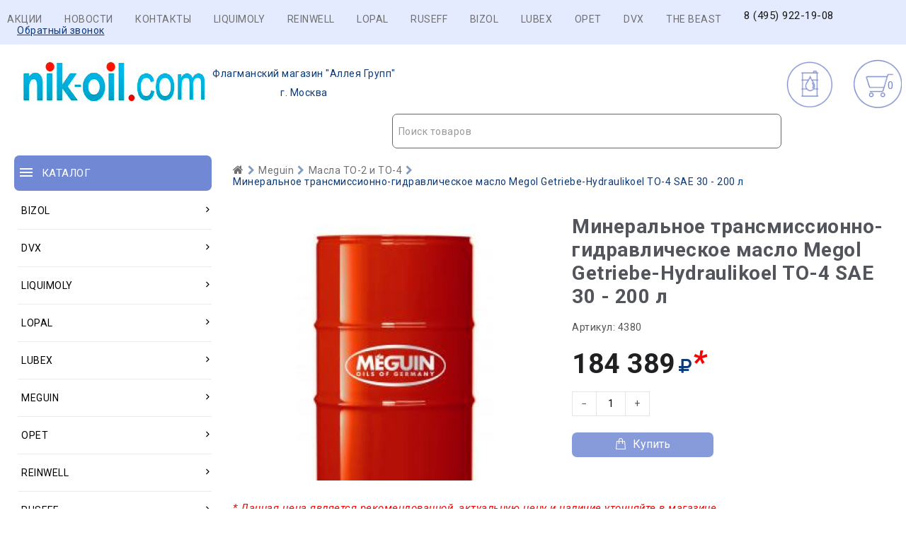

--- FILE ---
content_type: text/css
request_url: https://nik-oil.com/design/Carol222/css/responsive.css?v=4
body_size: 2644
content:
.col-xs-1, .col-xs-2, .col-xs-3, .col-xs-4, .col-xs-5, .col-xs-6, .col-xs-7, .col-xs-8, .col-xs-9, .col-xs-10, .col-xs-11, .col-xs-12, 
.col-sm-1, .col-sm-2, .col-sm-3, .col-sm-4, .col-sm-5, .col-sm-6, .col-sm-7, .col-sm-8, .col-sm-9, .col-sm-10, .col-sm-11, .col-sm-12, 
.col-md-1, .col-md-2, .col-md-3, .col-md-4, .col-md-5, .col-md-6, .col-md-7, .col-md-8, .col-md-9, .col-md-10, .col-md-11, .col-md-12, 
.col-lg-1, .col-lg-2, .col-lg-3, .col-lg-4, .col-lg-5, .col-lg-6, .col-lg-7, .col-lg-8, .col-lg-9, .col-lg-10, .col-lg-11, .col-lg-12, 
.col-xl-1, .col-xl-2, .col-xl-3, .col-xl-4, .col-xl-5, .col-xl-6, .col-xl-7, .col-xl-8, .col-xl-9, .col-xl-10, .col-xl-11, .col-xl-12 {
  position: relative;
  min-height: 1px;
  padding-right: 10px;
  padding-left: 10px;
}
.col-xs-1, .col-xs-2, .col-xs-3, .col-xs-4, .col-xs-5, .col-xs-6, .col-xs-7, .col-xs-8, .col-xs-9, .col-xs-10, .col-xs-11, .col-xs-12 {
  float: left;
}
.col-xs-1 {
  width: 8.333333%;
}
.col-xs-2 {
  width: 16.666667%;
}
.col-xs-3 {
  width: 25%;
}
.col-xs-4 {
  width: 33.333333%;
}
.col-xs-5 {
  width: 41.666667%;
}
.col-xs-6 {
  width: 50%;
}
.col-xs-7 {
  width: 58.333333%;
}
.col-xs-8 {
  width: 66.666667%;
}
.col-xs-9 {
  width: 75%;
}
.col-xs-10 {
  width: 83.333333%;
}
.col-xs-11 {
  width: 91.666667%;
}
.col-xs-12 {
  width: 100%;
}

@media (min-width: 544px) {
.col-sm-1, .col-sm-2, .col-sm-3, .col-sm-4, .col-sm-5, .col-sm-6, .col-sm-7, .col-sm-8, .col-sm-9, .col-sm-10, .col-sm-11, .col-sm-12 {
  float: left;
}
.col-sm-1 {
  width: 8.333333%;
}
.col-sm-2 {
  width: 16.666667%;
}
.col-sm-3 {
  width: 25%;
}
.col-sm-4 {
  width: 33.333333%;
}
.col-sm-5 {
  width: 41.666667%;
}
.col-sm-6 {
  width: 50%;
}
.col-sm-7 {
  width: 58.333333%;
}
.col-sm-8 {
  width: 66.666667%;
}
.col-sm-9 {
  width: 75%;
}
.col-sm-10 {
  width: 83.333333%;
}
.col-sm-11 {
  width: 91.666667%;
}
.col-sm-12 {
  width: 100%;
}
#featured_products,
#new_products {
  margin: 35px 0;
}
#discounted_products {
  padding: 35px 0;
}
#all_brands {
  padding: 30px 0;
}
#last_news {
  margin: 15px 0 35px;
}
#nav_banners {
  background-color: #fcfcf6;
  padding-top: 10px;
  padding-bottom: 20px;
}
#catalog_nav {
  float: left;
  width: calc(100% - 350px);
  padding-right: 0;
}
#cart_informer {
  width: 75px;
  float: right;
}
#selection-button-wrap {
	margin: 0;
}
#header {
  padding: 20px 0;
}
.blog_image {
  margin: 0 25px 10px 0;
  float: left;
  width: 275px;
  height: 200px;
  padding: 0;
}
.purchase_list {
  display: table;
  width: 100%;
  border-collapse: collapse;
  border-spacing: 0;
}
.purchase_row,
.total_row {
  display: table-row;
  padding: 0;
}
.purchase_row > div {
  display: table-cell;
  vertical-align: middle;
  border: 1px solid #e5e5e5;
  padding: 10px;
}
.total_row  > span {
  display: table-cell;
  vertical-align: middle;
}
#fn-purchases .purchase_image {
  width: 70px;
}
.coupon {
  text-align: left;
  border-top: none;
  margin: 0;
}
#total {
  border-top: none;
}
.purchase_total {
  display: table;
  float: right;
}
.four_banners .banner_item {
  font-size: 0;
  float: left;
  margin: 0;
}
.four_banners .banner_item:first-child {
  width: 28.5%;
}
.four_banners .banner_item:nth-child(2) {
  float: right;
  width: 28.5%;
}
.four_banners .banner_item:nth-child(3),
.four_banners .banner_item:nth-child(4) {
  padding: 0 10px;
  width: 43%;
}
.four_banners .banner_item:nth-child(3) {
  margin-bottom: 9px;
}
.two_banners .banner_item {
  margin-bottom: 20px;
}
}

@media (min-width: 768px) {
.container {
  max-width: 750px;
}
.hidden_md {
  display: none;
}
.col-md-1, .col-md-2, .col-md-3, .col-md-4, .col-md-5, .col-md-6, .col-md-7, .col-md-8, .col-md-9, .col-md-10, .col-md-11, .col-md-12 {
  float: left;
}
.col-md-1 {
  width: 8.333333%;
}
.col-md-2 {
  width: 16.666667%;
}
.col-md-3 {
  width: 25%;
}
.col-md-4 {
  width: 33.333333%;
}
.col-md-5 {
  width: 41.666667%;
}
.col-md-6 {
  width: 50%;
}
.col-md-7 {
  width: 58.333333%;
}
.col-md-8 {
  width: 66.666667%;
}
.col-md-9 {
  width: 75%;
}
.col-md-10 {
  width: 83.333333%;
}
.col-md-11 {
  width: 91.666667%;
}
.col-md-12 {
  width: 100%;
}
#menu {
  float: left;
}
#menu li {
  display: inline-block;
  padding: 0 14px;
 
  line-height: 15px;
}
#menu li:first-child {
  padding-left: 0;
}
#header {
  padding: 10px 0;
}
#logo {
  float: left;
}
#top_phones {
  float: left;
  margin: 15px 0 0 85px;
}

.callback_wrap {
  float: right;
  clear: right;
  margin-bottom: 20px;
}
@media (max-width: 991px) {
	.callback_wrap {
		clear: right;
		margin-bottom: 20px;
	}
	#top_phones {
		float: right;
	}
}
#wish_compare {
  float: right;
  clear: right;
}
.fn-callback {
  margin: 8px 0 15px;
}
#gallery .image {
  height: 395px;
  line-height: 373px;
}  
.fn-slick-banner {
  float: left;
  width: 68%;
}
.small_banners {
  float: left;
  padding-left: 10px;
}
.small_banners .banner_item {
  font-size: 0;
  margin-bottom: 9px;
  /*float: left;*/
  display: inline-block;
  width: 49%;
  padding: 0 5px;
}
.four_banners .banner_item:nth-child(3),
.four_banners .banner_item:nth-child(4) {
  padding: 0 20px;
}
.four_banners .banner_item:nth-child(3) {
  margin-bottom: 20px;
}


#top_phones {
	font-size: 25px;
	margin: 3px 0 0 0;
}

.callback_wrap { margin: 0; }

}

@media (min-width: 991px) {
.container {
  max-width: 970px;
}
.hidden_lg {
  display: none;
}
.col-lg-1, .col-lg-2, .col-lg-3, .col-lg-4, .col-lg-5, .col-lg-6, .col-lg-7, .col-lg-8, .col-lg-9, .col-lg-10, .col-lg-11, .col-lg-12 {
  float: left;
}
.col-lg-1 {
  width: 8.333333%;
}
.col-lg-2 {
  width: 16.666667%;
}
.col-lg-3 {
  width: 25%;
}
.col-lg-4 {
  width: 33.333333%;
}
.col-lg-5 {
  width: 41.666667%;
}
.col-lg-6 {
  width: 50%;
}
.col-lg-7 {
  width: 58.333333%;
}
.col-lg-8 {
  width: 66.666667%;
}
.col-lg-9 {
  width: 75%;
}
.col-lg-10 {
  width: 83.333333%;
}
.col-lg-11 {
  width: 91.666667%;
}
.col-lg-12 {
  width: 100%;
}
#free_shipping {
  	margin: 20px auto 0 auto;
}
#top_phones {
  float: right;
  margin: 15px 0 0 0;
}
#header_bottom {
  -background-color: #000;
}
#catalog_nav {
  width: 100%; 
  padding-right: 10px;
}
#cart_informer {
  float: right;
  margin: -5px 0 0;
}
#selection-button-wrap {
	margin: -5px 0 0;
}
.fn-product .image {
  height: 252px;
  padding: 5px 5px;
  line-height: 200px;
}
.hover_block {
  bottom: -35px;
}
#nav_heading {
  padding: 13px 5px 13px;
}
#nav_heading::before {
  content: "";
  width: 24px;
  height: 24px;
  display: inline-block;
  vertical-align: top;
  background-image: url(../images/sprite.svg);
  background-repeat: no-repeat;
  background-position: -100px -1px;
  margin-right: 5px;
}
#catalog_menu > ul {
  margin: 20px 0 -10px;
}
.submenu {
  position: absolute;
  z-index: 100;
  top: 0;
  left: 101%;
  padding: 10px 10px;
  opacity: 0;
  border-radius: 7px;
  background: #fff;
  border: 1px solid #e5e5e5;
  transform: scale(0,0);
  -webkit-transform: scale(0,0);
  -ms-transform: scale(0,0);
  -o-transform: scale(0,0);
  -moz-transform: scale(0,0);
  transform-origin: 20% 20% 0;
  -webkit-transform-origin: 20% 20% 0;
  -ms-transform-origin: 20% 20% 0;
  -o-transform-origin: 20% 20% 0;
  -moz-transform-origin: 20% 20% 0;
  transition: all 0.3s ease 0s;
  -webkit-transition: all 0.3s ease 0s;
  -moz-transition: all 0.3s ease 0s;
  -ms-transition: all 0.3s ease 0s;
  -o-transition: all 0.3s ease 0s;
}
.submenu .submenu {
  top: -10px;
}
li.parent:hover  > .submenu {
  opacity: 1;
  transform: scale(1,1);
  -webkit-transform: scale(1,1);
  -ms-transform: scale(1,1);
  -o-transform: scale(1,1);
  -moz-transform: scale(1,1);
}
#top_phones {
	font-size: 25px;
	margin: 3px 0 0 0;
}

.callback_wrap { margin: 0; }

.submenu ul {
  float: left;
  width: 200px;
}
.subimage {
  width: 532px;
}
.subimage .submenu {
  width: 250px;
}
.cat_image {
  float: right;
  margin: 0 15px;
  width: 235px;
  font-size: 0;
}
#catalog_menu li {
  padding: 0 10px 0 15px;
}
#catalog_menu .submenu li {
	padding: 10px 10px;
}
#catalog_menu > ul > li> a  {
  padding: 18px 5px 18px 5px;
  border-bottom: 1px solid #ebebeb;
  background-repeat: no-repeat;
}
.angle_icon {
  position: absolute;
  top: 50%;
  right: 0;
  -webkit-transform: rotate(-90deg);
  -moz-transform: rotate(-90deg);
  -o-transform: rotate(-90deg);
  -ms-transform: rotate(-90deg);
  transform: rotate(-90deg);
  margin-top: -10px;
}
a[href="catalog/posuda"] {
  background-position: 0px 6px;
}
a[href="catalog/furniture-and-interior"] {
  background-position: 0px -369px;
}
a[href="catalog/elektronika"] {
  background-position: 0px -181px;
}
a[href="catalog/odezhda"] {
  background-position: 0px -87px;
}
a[href="catalog/tools"] {
  background-position: 0px -647px;
}
a[href="catalog/aksessuary"] {
  background-position: 0px -275px;
}
a[href="catalog/shvejnye-mashiny"] {
  background-position: 0px -463px;
}
a[href="catalog/baby-products"] {
  background-position: 0px -949px;
}
a[href="catalog/sumki"] {
  background-position: 0px -556px;
}
a[href="catalog/big"] {
  background-position: 0px -751px;
}
a[href="catalog/telephony"] {
  background-position: 0px -1140px;
}
a[href="catalog/kuhonnaya-tehnika"] {
  background-position: 0px -1339px;
}
#search_account_container {
  float: right;
  width: calc(100% - (25% + 390px));
  padding: 0;
  margin: 1px 0 0;
}
#main_banners {
  padding-left: 0;
}  
}

@media (min-width: 1200px) {
.container {
  max-width: 1470px;
}
.col-xl-1, .col-xl-2, .col-xl-3, .col-xl-4, .col-xl-5, .col-xl-6, .col-xl-7, .col-xl-8, .col-xl-9, .col-xl-10, .col-xl-11, .col-xl-12 {
  float: left;
}
.col-xl-1 {
  width: 8.333333%;
}
.col-xl-2 {
  width: 16.666667%;
}
.col-xl-3 {
  width: 25%;
}
.col-xl-4 {
  width: 33.333333%;
}
.col-xl-5 {
  width: 41.666667%;
}
.col-xl-6 {
  width: 50%;
}
.col-xl-7 {
  width: 58.333333%;
}
.col-xl-8 {
  width: 66.666667%;
}
.col-xl-9 {
  width: 75%;
}
.col-xl-10 {
  width: 83.333333%;
}
.col-xl-11 {
  width: 91.666667%;
}
.col-xl-12 {
  width: 100%;
}
#free_shipping {
  	-margin: 20px 70px 0 140px;
}
.banner3 > div{
  width: auto!important;
}
.small_banners .banner_item {
  margin-bottom: 10px;
    /*float: left;*/
    display: inline-block;
    padding-left: 10px;
    padding-right: 10px;
    width: 33%;
}
.subscribe_text {
  display: block;
}

}

@media (max-width: 991px) {


#free_shipping,
.hidden_small {
  display: none;
}
#search_account {
  background-color: #000;
  width: 100%;
  float: left;
  padding: 10px;
  margin: 10px 0px;
}
#catalog_menu {
  position: absolute;
  z-index: 100;
  top: 58px;
  right: 10px;
  left: 10px;
  background-color: #fff;
}
#catalog_menu a {
  padding: 8px 30px 8px 15px;
}
.home #catalog_menu {
  top: -88px;
}
.submenu,
.cat_image {
  display: none;
}
.cat_switch {
  position: absolute;
  top: 2px;
  right: 3px;
  width: 30px;
  height: 30px;
  padding: 6px 5px 5px;
  text-align: center;
  cursor: pointer;
}
.cat_switch:hover {
  color: #ff9c00;
}
.cat_switch.active{
  transform: rotate(180deg);
}
.inner .fn-variant {
  display: none;
}

#top_phones {
	font-size: 25px;
	margin: 3px 0 0 0;
}

.callback_wrap { margin: 0; }

}

@media (max-width: 767px) {

.hidden_sm {
  display: none;
}
#top_phones {
  text-align: center;
  margin-top: 15px;
}
.callback_wrap,
#wish_compare {
  text-align: center;
}
#top_phones a {
  margin-bottom: 10px;
}
#menu {
  position: absolute;
  left: 0;
  top: 31px;
  padding: 7px 15px;
  z-index: 100;
  background: #f0f0f0;
  width: 250px;
}
#menu li {
  padding: 7px 0;
}
.fn-slick-banner,
.small_banners {
  padding: 0;
}
.small_banners {
  /*margin: 10px -5px 0;*/
}
.small_banners .banner_item {
  /*float: left;*/
  display: inline-block;
  width: 49%;
  padding: 0 5px;
  margin-bottom: 5px;
}
.banner_item img, #main_banners img img {
	max-height: 240px;
}
#subscribe_container {
  max-width: 260px;
}
}

@media (max-width: 543px) {
#catalog_nav {
  width: 100%;
  margin: 0 auto;
}
#cart_informer {
  width: 20%;
  margin: 7px auto 10px;
}
#selection-button-wrap {
	width: 72%;
	margin: 7px auto 10px;
}
#header {
  padding: 20px 0 10px;
}
/*Баннеры на главной*/ 
.two_banners .banner_item,
.four_banners .banner_item  {
  margin-bottom: 10px;
} 
}

@media (max-width: 420px) {
.tab_navigation a {
  padding: 8px 5px;
  font-size: 10.5px;
}
}